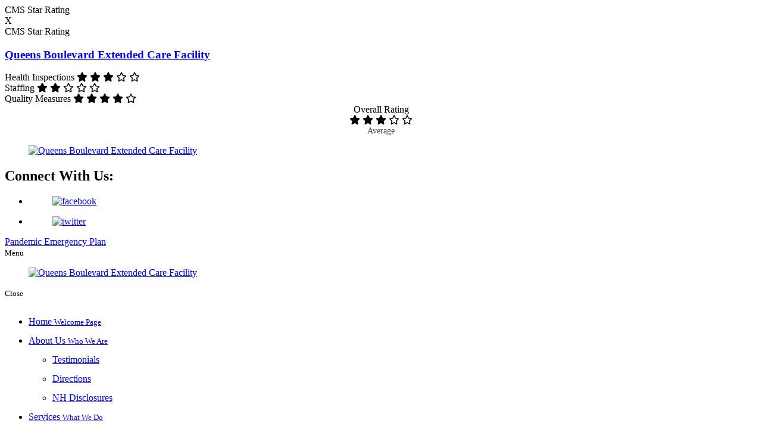

--- FILE ---
content_type: text/html; charset=UTF-8
request_url: http://www.qbecf.com/
body_size: 14624
content:
<!DOCTYPE html>

<!--[if lt IE 10]> <html class="no-js lt-ie11 lt-ie10 lt-ie9 lt-ie8 lt-ie7"> <![endif]-->

<!--[if IE 10]> <html class="no-js lt-ie11 lt-ie10 lt-ie9 lt-ie8"> <![endif]-->

<!--[if IE 11]> <html class="no-js lt-ie11"> <![endif]-->

<!--[if gt IE 11]><!-->

<html class="no-js" lang="en-US">

<!--<![endif]-->



<head>

	<meta charset="utf-8">

	<meta name="viewport" content="width=device-width, initial-scale=1">

	<!--[if IE]><meta http-equiv="X-UA-Compatible" content="IE=edge,chrome=1"><![endif]-->



	



	<!-- < ?php bloginfo('template_url');?>/ -->

	<link rel="stylesheet" href="http://www.qbecf.com/wp-content/themes/queensb/style.min.css">

	<link rel="stylesheet" href="http://www.qbecf.com/wp-content/themes/queensb/css/hamburgers.min.css">

	<link rel="stylesheet" href="http://www.qbecf.com/wp-content/themes/queensb/css/media.min.css">

	<link rel="stylesheet" href="http://www.qbecf.com/wp-content/themes/queensb/css/rslides.min.css">

	<link rel="stylesheet" href="http://www.qbecf.com/wp-content/themes/queensb/css/font-awesome.min.css">

	<link rel="stylesheet" href="http://www.qbecf.com/wp-content/themes/queensb/css/ani.min.css">

	<link rel="stylesheet" href="http://www.qbecf.com/wp-content/themes/queensb/css/skitter.styles.min.css">


	<link rel="stylesheet" href="https://cdnjs.cloudflare.com/ajax/libs/font-awesome/6.5.0/css/all.min.css">

	


	<!-- < ?php if (is_page('45')) { ?>

		<link href="https://stackpath.bootstrapcdn.com/bootstrap/4.5.0/css/bootstrap.min.css" rel="stylesheet" integrity="sha384-9aIt2nRpC12Uk9gS9baDl411NQApFmC26EwAOH8WgZl5MYYxFfc+NcPb1dKGj7Sk" crossorigin="anonymous">

	< ?php } ?> -->

			<div class="rating-button">
			CMS Star Rating
		</div>
		<div class="rating-widget-wrapper">
			
			<div class="rating-widget">
				<div class="close">X</div>
				<div class="title">CMS Star Rating</div>
				<a href="https://www.medicare.gov/care-compare/details/nursing-home/335791?city=New%20York&state=NY&zipcode=11377"
					target="_blank">
					<h3>Queens Boulevard Extended Care Facility</h3>
				</a>
				<div class="rating-row">
					<span>Health Inspections</span>
					<span class="stars">
						<i class="fas fa-star"></i>
						<i class="fas fa-star"></i>
						<i class="fas fa-star"></i>
						<i class="far fa-star"></i>
						<i class="far fa-star"></i>
					</span>
				</div>
				<div class="rating-row">
					<span>Staffing</span>
					<span class="stars">
						<i class="fas fa-star"></i>
						<i class="fas fa-star"></i>
						<i class="far fa-star"></i>
						<i class="far fa-star"></i>
						<i class="far fa-star"></i>
					</span>
				</div>
				<div class="rating-row">
					<span>Quality Measures</span>
					<span class="stars">
						<i class="fas fa-star"></i>
						<i class="fas fa-star"></i>
						<i class="fas fa-star"></i>
						<i class="fas fa-star"></i>
						<i class="far fa-star"></i>
					</span>
				</div>
				<div class="overall">
					<div style="text-align:center;">Overall Rating</div>
					<div style="text-align:center;" class="stars">
						<i class="fas fa-star"></i>
						<i class="fas fa-star"></i>
						<i class="fas fa-star"></i>
						<i class="far fa-star"></i>
						<i class="far fa-star"></i>
					</div>
					<div style="text-align:center; font-size: 0.9em; color: #444;">Average</div>
				</div>
			</div>
		</div>

		
	<script>(function(html){html.className = html.className.replace(/\bno-js\b/,'js')})(document.documentElement);</script>

	<!-- This site is optimized with the Yoast SEO plugin v14.9 - https://yoast.com/wordpress/plugins/seo/ -->
	<title>Queens Boulevard Extended Care Facility</title>
	<meta name="robots" content="index, follow, max-snippet:-1, max-image-preview:large, max-video-preview:-1" />
	<link rel="canonical" href="http://www.qbecf.com/" />
	<meta property="og:locale" content="en_US" />
	<meta property="og:type" content="website" />
	<meta property="og:title" content="Queens Boulevard Extended Care Facility" />
	<meta property="og:description" content="Our team of interdisciplinary professionals, including but not limited to physicians, nurses, occupational therapists, speech and language pathologists, social workers, dietitians, recreation therapists, psychotherapists, psychologists, respiratory therapists and others, offers comprehensive and compassionate care delivered in a unique therapeutic environment where individuals can maximize their independence as they journey toward recovery. Whether one needs short-term &hellip; Continue reading &rarr;" />
	<meta property="og:url" content="http://www.qbecf.com/" />
	<meta property="og:site_name" content="Queens Boulevard Extended Care Facility" />
	<meta property="article:modified_time" content="2025-06-30T09:11:10+00:00" />
	<meta name="twitter:card" content="summary_large_image" />
	<script type="application/ld+json" class="yoast-schema-graph">{"@context":"https://schema.org","@graph":[{"@type":"WebSite","@id":"http://www.qbecf.com/#website","url":"http://www.qbecf.com/","name":"Queens Boulevard Extended Care Facility","description":"Just another WordPress site","potentialAction":[{"@type":"SearchAction","target":"http://www.qbecf.com/?s={search_term_string}","query-input":"required name=search_term_string"}],"inLanguage":"en-US"},{"@type":"WebPage","@id":"http://www.qbecf.com/#webpage","url":"http://www.qbecf.com/","name":"Queens Boulevard Extended Care Facility","isPartOf":{"@id":"http://www.qbecf.com/#website"},"datePublished":"2019-09-17T14:56:53+00:00","dateModified":"2025-06-30T09:11:10+00:00","inLanguage":"en-US","potentialAction":[{"@type":"ReadAction","target":["http://www.qbecf.com/"]}]}]}</script>
	<!-- / Yoast SEO plugin. -->


<link rel='dns-prefetch' href='//fonts.googleapis.com' />
<link rel='dns-prefetch' href='//s.w.org' />
<link rel="alternate" type="application/rss+xml" title="Queens Boulevard Extended Care Facility &raquo; Feed" href="http://www.qbecf.com/feed" />
<link rel="alternate" type="application/rss+xml" title="Queens Boulevard Extended Care Facility &raquo; Comments Feed" href="http://www.qbecf.com/comments/feed" />
<link rel='stylesheet' id='wp-block-library-css'  href='http://www.qbecf.com/wp-includes/css/dist/block-library/style.min.css?ver=5.4.1' type='text/css' media='all' />
<link rel='stylesheet' id='twentysixteen-fonts-css'  href='https://fonts.googleapis.com/css?family=Merriweather%3A400%2C700%2C900%2C400italic%2C700italic%2C900italic%7CMontserrat%3A400%2C700%7CInconsolata%3A400&#038;subset=latin%2Clatin-ext' type='text/css' media='all' />
<script type='text/javascript'>
/* <![CDATA[ */
var _ckyConfig = {"_ipData":[],"_assetsURL":"http:\/\/www.qbecf.com\/wp-content\/plugins\/cookie-law-info\/lite\/frontend\/images\/","_publicURL":"http:\/\/www.qbecf.com","_expiry":"365","_categories":[{"name":"Necessary","slug":"necessary","isNecessary":true,"ccpaDoNotSell":true,"cookies":[],"active":true,"defaultConsent":{"gdpr":true,"ccpa":true}},{"name":"Functional","slug":"functional","isNecessary":false,"ccpaDoNotSell":true,"cookies":[],"active":true,"defaultConsent":{"gdpr":false,"ccpa":false}},{"name":"Analytics","slug":"analytics","isNecessary":false,"ccpaDoNotSell":true,"cookies":[],"active":true,"defaultConsent":{"gdpr":false,"ccpa":false}},{"name":"Performance","slug":"performance","isNecessary":false,"ccpaDoNotSell":true,"cookies":[],"active":true,"defaultConsent":{"gdpr":false,"ccpa":false}},{"name":"Advertisement","slug":"advertisement","isNecessary":false,"ccpaDoNotSell":true,"cookies":[],"active":true,"defaultConsent":{"gdpr":false,"ccpa":false}}],"_activeLaw":"gdpr","_rootDomain":"","_block":"1","_showBanner":"1","_bannerConfig":{"settings":{"type":"box","preferenceCenterType":"popup","position":"bottom-left","applicableLaw":"gdpr"},"behaviours":{"reloadBannerOnAccept":false,"loadAnalyticsByDefault":false,"animations":{"onLoad":"animate","onHide":"sticky"}},"config":{"revisitConsent":{"status":true,"tag":"revisit-consent","position":"bottom-left","meta":{"url":"#"},"styles":{"background-color":"#0056A7"},"elements":{"title":{"type":"text","tag":"revisit-consent-title","status":true,"styles":{"color":"#0056a7"}}}},"preferenceCenter":{"toggle":{"status":true,"tag":"detail-category-toggle","type":"toggle","states":{"active":{"styles":{"background-color":"#1863DC"}},"inactive":{"styles":{"background-color":"#D0D5D2"}}}}},"categoryPreview":{"status":false,"toggle":{"status":true,"tag":"detail-category-preview-toggle","type":"toggle","states":{"active":{"styles":{"background-color":"#1863DC"}},"inactive":{"styles":{"background-color":"#D0D5D2"}}}}},"videoPlaceholder":{"status":true,"styles":{"background-color":"#000000","border-color":"#000000","color":"#ffffff"}},"readMore":{"status":false,"tag":"readmore-button","type":"link","meta":{"noFollow":true,"newTab":true},"styles":{"color":"#1863DC","background-color":"transparent","border-color":"transparent"}},"auditTable":{"status":true},"optOption":{"status":true,"toggle":{"status":true,"tag":"optout-option-toggle","type":"toggle","states":{"active":{"styles":{"background-color":"#1863dc"}},"inactive":{"styles":{"background-color":"#FFFFFF"}}}}}}},"_version":"3.2.10","_logConsent":"1","_tags":[{"tag":"accept-button","styles":{"color":"#FFFFFF","background-color":"#1863DC","border-color":"#1863DC"}},{"tag":"reject-button","styles":{"color":"#1863DC","background-color":"transparent","border-color":"#1863DC"}},{"tag":"settings-button","styles":{"color":"#1863DC","background-color":"transparent","border-color":"#1863DC"}},{"tag":"readmore-button","styles":{"color":"#1863DC","background-color":"transparent","border-color":"transparent"}},{"tag":"donotsell-button","styles":{"color":"#1863DC","background-color":"transparent","border-color":"transparent"}},{"tag":"accept-button","styles":{"color":"#FFFFFF","background-color":"#1863DC","border-color":"#1863DC"}},{"tag":"revisit-consent","styles":{"background-color":"#0056A7"}}],"_shortCodes":[{"key":"cky_readmore","content":"<a href=\"#\" class=\"cky-policy\" aria-label=\"Cookie Policy\" target=\"_blank\" rel=\"noopener\" data-cky-tag=\"readmore-button\">Cookie Policy<\/a>","tag":"readmore-button","status":false,"attributes":{"rel":"nofollow","target":"_blank"}},{"key":"cky_show_desc","content":"<button class=\"cky-show-desc-btn\" data-cky-tag=\"show-desc-button\" aria-label=\"Show more\">Show more<\/button>","tag":"show-desc-button","status":true,"attributes":[]},{"key":"cky_hide_desc","content":"<button class=\"cky-show-desc-btn\" data-cky-tag=\"hide-desc-button\" aria-label=\"Show less\">Show less<\/button>","tag":"hide-desc-button","status":true,"attributes":[]},{"key":"cky_category_toggle_label","content":"[cky_{{status}}_category_label] [cky_preference_{{category_slug}}_title]","tag":"","status":true,"attributes":[]},{"key":"cky_enable_category_label","content":"Enable","tag":"","status":true,"attributes":[]},{"key":"cky_disable_category_label","content":"Disable","tag":"","status":true,"attributes":[]},{"key":"cky_video_placeholder","content":"<div class=\"video-placeholder-normal\" data-cky-tag=\"video-placeholder\" id=\"[UNIQUEID]\"><p class=\"video-placeholder-text-normal\" data-cky-tag=\"placeholder-title\">Please accept cookies to access this content<\/p><\/div>","tag":"","status":true,"attributes":[]},{"key":"cky_enable_optout_label","content":"Enable","tag":"","status":true,"attributes":[]},{"key":"cky_disable_optout_label","content":"Disable","tag":"","status":true,"attributes":[]},{"key":"cky_optout_toggle_label","content":"[cky_{{status}}_optout_label] [cky_optout_option_title]","tag":"","status":true,"attributes":[]},{"key":"cky_optout_option_title","content":"Do Not Sell or Share My Personal Information","tag":"","status":true,"attributes":[]},{"key":"cky_optout_close_label","content":"Close","tag":"","status":true,"attributes":[]}],"_rtl":"","_language":"en","_providersToBlock":[]};
var _ckyStyles = {"css":".cky-overlay{background: #000000; opacity: 0.4; position: fixed; top: 0; left: 0; width: 100%; height: 100%; z-index: 99999999;}.cky-hide{display: none;}.cky-btn-revisit-wrapper{display: flex; align-items: center; justify-content: center; background: #0056a7; width: 45px; height: 45px; border-radius: 50%; position: fixed; z-index: 999999; cursor: pointer;}.cky-revisit-bottom-left{bottom: 15px; left: 15px;}.cky-revisit-bottom-right{bottom: 15px; right: 15px;}.cky-btn-revisit-wrapper .cky-btn-revisit{display: flex; align-items: center; justify-content: center; background: none; border: none; cursor: pointer; position: relative; margin: 0; padding: 0;}.cky-btn-revisit-wrapper .cky-btn-revisit img{max-width: fit-content; margin: 0; height: 30px; width: 30px;}.cky-revisit-bottom-left:hover::before{content: attr(data-tooltip); position: absolute; background: #4e4b66; color: #ffffff; left: calc(100% + 7px); font-size: 12px; line-height: 16px; width: max-content; padding: 4px 8px; border-radius: 4px;}.cky-revisit-bottom-left:hover::after{position: absolute; content: \"\"; border: 5px solid transparent; left: calc(100% + 2px); border-left-width: 0; border-right-color: #4e4b66;}.cky-revisit-bottom-right:hover::before{content: attr(data-tooltip); position: absolute; background: #4e4b66; color: #ffffff; right: calc(100% + 7px); font-size: 12px; line-height: 16px; width: max-content; padding: 4px 8px; border-radius: 4px;}.cky-revisit-bottom-right:hover::after{position: absolute; content: \"\"; border: 5px solid transparent; right: calc(100% + 2px); border-right-width: 0; border-left-color: #4e4b66;}.cky-revisit-hide{display: none;}.cky-consent-container{position: fixed; width: 440px; box-sizing: border-box; z-index: 9999999; border-radius: 6px;}.cky-consent-container .cky-consent-bar{background: #ffffff; border: 1px solid; padding: 20px 26px; box-shadow: 0 -1px 10px 0 #acabab4d; border-radius: 6px;}.cky-box-bottom-left{bottom: 40px; left: 40px;}.cky-box-bottom-right{bottom: 40px; right: 40px;}.cky-box-top-left{top: 40px; left: 40px;}.cky-box-top-right{top: 40px; right: 40px;}.cky-custom-brand-logo-wrapper .cky-custom-brand-logo{width: 100px; height: auto; margin: 0 0 12px 0;}.cky-notice .cky-title{color: #212121; font-weight: 700; font-size: 18px; line-height: 24px; margin: 0 0 12px 0;}.cky-notice-des *,.cky-preference-content-wrapper *,.cky-accordion-header-des *,.cky-gpc-wrapper .cky-gpc-desc *{font-size: 14px;}.cky-notice-des{color: #212121; font-size: 14px; line-height: 24px; font-weight: 400;}.cky-notice-des img{height: 25px; width: 25px;}.cky-consent-bar .cky-notice-des p,.cky-gpc-wrapper .cky-gpc-desc p,.cky-preference-body-wrapper .cky-preference-content-wrapper p,.cky-accordion-header-wrapper .cky-accordion-header-des p,.cky-cookie-des-table li div:last-child p{color: inherit; margin-top: 0; overflow-wrap: break-word;}.cky-notice-des P:last-child,.cky-preference-content-wrapper p:last-child,.cky-cookie-des-table li div:last-child p:last-child,.cky-gpc-wrapper .cky-gpc-desc p:last-child{margin-bottom: 0;}.cky-notice-des a.cky-policy,.cky-notice-des button.cky-policy{font-size: 14px; color: #1863dc; white-space: nowrap; cursor: pointer; background: transparent; border: 1px solid; text-decoration: underline;}.cky-notice-des button.cky-policy{padding: 0;}.cky-notice-des a.cky-policy:focus-visible,.cky-notice-des button.cky-policy:focus-visible,.cky-preference-content-wrapper .cky-show-desc-btn:focus-visible,.cky-accordion-header .cky-accordion-btn:focus-visible,.cky-preference-header .cky-btn-close:focus-visible,.cky-switch input[type=\"checkbox\"]:focus-visible,.cky-footer-wrapper a:focus-visible,.cky-btn:focus-visible{outline: 2px solid #1863dc; outline-offset: 2px;}.cky-btn:focus:not(:focus-visible),.cky-accordion-header .cky-accordion-btn:focus:not(:focus-visible),.cky-preference-content-wrapper .cky-show-desc-btn:focus:not(:focus-visible),.cky-btn-revisit-wrapper .cky-btn-revisit:focus:not(:focus-visible),.cky-preference-header .cky-btn-close:focus:not(:focus-visible),.cky-consent-bar .cky-banner-btn-close:focus:not(:focus-visible){outline: 0;}button.cky-show-desc-btn:not(:hover):not(:active){color: #1863dc; background: transparent;}button.cky-accordion-btn:not(:hover):not(:active),button.cky-banner-btn-close:not(:hover):not(:active),button.cky-btn-revisit:not(:hover):not(:active),button.cky-btn-close:not(:hover):not(:active){background: transparent;}.cky-consent-bar button:hover,.cky-modal.cky-modal-open button:hover,.cky-consent-bar button:focus,.cky-modal.cky-modal-open button:focus{text-decoration: none;}.cky-notice-btn-wrapper{display: flex; justify-content: flex-start; align-items: center; flex-wrap: wrap; margin-top: 16px;}.cky-notice-btn-wrapper .cky-btn{text-shadow: none; box-shadow: none;}.cky-btn{flex: auto; max-width: 100%; font-size: 14px; font-family: inherit; line-height: 24px; padding: 8px; font-weight: 500; margin: 0 8px 0 0; border-radius: 2px; cursor: pointer; text-align: center; text-transform: none; min-height: 0;}.cky-btn:hover{opacity: 0.8;}.cky-btn-customize{color: #1863dc; background: transparent; border: 2px solid #1863dc;}.cky-btn-reject{color: #1863dc; background: transparent; border: 2px solid #1863dc;}.cky-btn-accept{background: #1863dc; color: #ffffff; border: 2px solid #1863dc;}.cky-btn:last-child{margin-right: 0;}@media (max-width: 576px){.cky-box-bottom-left{bottom: 0; left: 0;}.cky-box-bottom-right{bottom: 0; right: 0;}.cky-box-top-left{top: 0; left: 0;}.cky-box-top-right{top: 0; right: 0;}}@media (max-width: 440px){.cky-box-bottom-left, .cky-box-bottom-right, .cky-box-top-left, .cky-box-top-right{width: 100%; max-width: 100%;}.cky-consent-container .cky-consent-bar{padding: 20px 0;}.cky-custom-brand-logo-wrapper, .cky-notice .cky-title, .cky-notice-des, .cky-notice-btn-wrapper{padding: 0 24px;}.cky-notice-des{max-height: 40vh; overflow-y: scroll;}.cky-notice-btn-wrapper{flex-direction: column; margin-top: 0;}.cky-btn{width: 100%; margin: 10px 0 0 0;}.cky-notice-btn-wrapper .cky-btn-customize{order: 2;}.cky-notice-btn-wrapper .cky-btn-reject{order: 3;}.cky-notice-btn-wrapper .cky-btn-accept{order: 1; margin-top: 16px;}}@media (max-width: 352px){.cky-notice .cky-title{font-size: 16px;}.cky-notice-des *{font-size: 12px;}.cky-notice-des, .cky-btn{font-size: 12px;}}.cky-modal.cky-modal-open{display: flex; visibility: visible; -webkit-transform: translate(-50%, -50%); -moz-transform: translate(-50%, -50%); -ms-transform: translate(-50%, -50%); -o-transform: translate(-50%, -50%); transform: translate(-50%, -50%); top: 50%; left: 50%; transition: all 1s ease;}.cky-modal{box-shadow: 0 32px 68px rgba(0, 0, 0, 0.3); margin: 0 auto; position: fixed; max-width: 100%; background: #ffffff; top: 50%; box-sizing: border-box; border-radius: 6px; z-index: 999999999; color: #212121; -webkit-transform: translate(-50%, 100%); -moz-transform: translate(-50%, 100%); -ms-transform: translate(-50%, 100%); -o-transform: translate(-50%, 100%); transform: translate(-50%, 100%); visibility: hidden; transition: all 0s ease;}.cky-preference-center{max-height: 79vh; overflow: hidden; width: 845px; overflow: hidden; flex: 1 1 0; display: flex; flex-direction: column; border-radius: 6px;}.cky-preference-header{display: flex; align-items: center; justify-content: space-between; padding: 22px 24px; border-bottom: 1px solid;}.cky-preference-header .cky-preference-title{font-size: 18px; font-weight: 700; line-height: 24px;}.cky-preference-header .cky-btn-close{margin: 0; cursor: pointer; vertical-align: middle; padding: 0; background: none; border: none; width: auto; height: auto; min-height: 0; line-height: 0; text-shadow: none; box-shadow: none;}.cky-preference-header .cky-btn-close img{margin: 0; height: 10px; width: 10px;}.cky-preference-body-wrapper{padding: 0 24px; flex: 1; overflow: auto; box-sizing: border-box;}.cky-preference-content-wrapper,.cky-gpc-wrapper .cky-gpc-desc{font-size: 14px; line-height: 24px; font-weight: 400; padding: 12px 0;}.cky-preference-content-wrapper{border-bottom: 1px solid;}.cky-preference-content-wrapper img{height: 25px; width: 25px;}.cky-preference-content-wrapper .cky-show-desc-btn{font-size: 14px; font-family: inherit; color: #1863dc; text-decoration: none; line-height: 24px; padding: 0; margin: 0; white-space: nowrap; cursor: pointer; background: transparent; border-color: transparent; text-transform: none; min-height: 0; text-shadow: none; box-shadow: none;}.cky-accordion-wrapper{margin-bottom: 10px;}.cky-accordion{border-bottom: 1px solid;}.cky-accordion:last-child{border-bottom: none;}.cky-accordion .cky-accordion-item{display: flex; margin-top: 10px;}.cky-accordion .cky-accordion-body{display: none;}.cky-accordion.cky-accordion-active .cky-accordion-body{display: block; padding: 0 22px; margin-bottom: 16px;}.cky-accordion-header-wrapper{cursor: pointer; width: 100%;}.cky-accordion-item .cky-accordion-header{display: flex; justify-content: space-between; align-items: center;}.cky-accordion-header .cky-accordion-btn{font-size: 16px; font-family: inherit; color: #212121; line-height: 24px; background: none; border: none; font-weight: 700; padding: 0; margin: 0; cursor: pointer; text-transform: none; min-height: 0; text-shadow: none; box-shadow: none;}.cky-accordion-header .cky-always-active{color: #008000; font-weight: 600; line-height: 24px; font-size: 14px;}.cky-accordion-header-des{font-size: 14px; line-height: 24px; margin: 10px 0 16px 0;}.cky-accordion-chevron{margin-right: 22px; position: relative; cursor: pointer;}.cky-accordion-chevron-hide{display: none;}.cky-accordion .cky-accordion-chevron i::before{content: \"\"; position: absolute; border-right: 1.4px solid; border-bottom: 1.4px solid; border-color: inherit; height: 6px; width: 6px; -webkit-transform: rotate(-45deg); -moz-transform: rotate(-45deg); -ms-transform: rotate(-45deg); -o-transform: rotate(-45deg); transform: rotate(-45deg); transition: all 0.2s ease-in-out; top: 8px;}.cky-accordion.cky-accordion-active .cky-accordion-chevron i::before{-webkit-transform: rotate(45deg); -moz-transform: rotate(45deg); -ms-transform: rotate(45deg); -o-transform: rotate(45deg); transform: rotate(45deg);}.cky-audit-table{background: #f4f4f4; border-radius: 6px;}.cky-audit-table .cky-empty-cookies-text{color: inherit; font-size: 12px; line-height: 24px; margin: 0; padding: 10px;}.cky-audit-table .cky-cookie-des-table{font-size: 12px; line-height: 24px; font-weight: normal; padding: 15px 10px; border-bottom: 1px solid; border-bottom-color: inherit; margin: 0;}.cky-audit-table .cky-cookie-des-table:last-child{border-bottom: none;}.cky-audit-table .cky-cookie-des-table li{list-style-type: none; display: flex; padding: 3px 0;}.cky-audit-table .cky-cookie-des-table li:first-child{padding-top: 0;}.cky-cookie-des-table li div:first-child{width: 100px; font-weight: 600; word-break: break-word; word-wrap: break-word;}.cky-cookie-des-table li div:last-child{flex: 1; word-break: break-word; word-wrap: break-word; margin-left: 8px;}.cky-footer-shadow{display: block; width: 100%; height: 40px; background: linear-gradient(180deg, rgba(255, 255, 255, 0) 0%, #ffffff 100%); position: absolute; bottom: calc(100% - 1px);}.cky-footer-wrapper{position: relative;}.cky-prefrence-btn-wrapper{display: flex; flex-wrap: wrap; align-items: center; justify-content: center; padding: 22px 24px; border-top: 1px solid;}.cky-prefrence-btn-wrapper .cky-btn{flex: auto; max-width: 100%; text-shadow: none; box-shadow: none;}.cky-btn-preferences{color: #1863dc; background: transparent; border: 2px solid #1863dc;}.cky-preference-header,.cky-preference-body-wrapper,.cky-preference-content-wrapper,.cky-accordion-wrapper,.cky-accordion,.cky-accordion-wrapper,.cky-footer-wrapper,.cky-prefrence-btn-wrapper{border-color: inherit;}@media (max-width: 845px){.cky-modal{max-width: calc(100% - 16px);}}@media (max-width: 576px){.cky-modal{max-width: 100%;}.cky-preference-center{max-height: 100vh;}.cky-prefrence-btn-wrapper{flex-direction: column;}.cky-accordion.cky-accordion-active .cky-accordion-body{padding-right: 0;}.cky-prefrence-btn-wrapper .cky-btn{width: 100%; margin: 10px 0 0 0;}.cky-prefrence-btn-wrapper .cky-btn-reject{order: 3;}.cky-prefrence-btn-wrapper .cky-btn-accept{order: 1; margin-top: 0;}.cky-prefrence-btn-wrapper .cky-btn-preferences{order: 2;}}@media (max-width: 425px){.cky-accordion-chevron{margin-right: 15px;}.cky-notice-btn-wrapper{margin-top: 0;}.cky-accordion.cky-accordion-active .cky-accordion-body{padding: 0 15px;}}@media (max-width: 352px){.cky-preference-header .cky-preference-title{font-size: 16px;}.cky-preference-header{padding: 16px 24px;}.cky-preference-content-wrapper *, .cky-accordion-header-des *{font-size: 12px;}.cky-preference-content-wrapper, .cky-preference-content-wrapper .cky-show-more, .cky-accordion-header .cky-always-active, .cky-accordion-header-des, .cky-preference-content-wrapper .cky-show-desc-btn, .cky-notice-des a.cky-policy{font-size: 12px;}.cky-accordion-header .cky-accordion-btn{font-size: 14px;}}.cky-switch{display: flex;}.cky-switch input[type=\"checkbox\"]{position: relative; width: 44px; height: 24px; margin: 0; background: #d0d5d2; -webkit-appearance: none; border-radius: 50px; cursor: pointer; outline: 0; border: none; top: 0;}.cky-switch input[type=\"checkbox\"]:checked{background: #1863dc;}.cky-switch input[type=\"checkbox\"]:before{position: absolute; content: \"\"; height: 20px; width: 20px; left: 2px; bottom: 2px; border-radius: 50%; background-color: white; -webkit-transition: 0.4s; transition: 0.4s; margin: 0;}.cky-switch input[type=\"checkbox\"]:after{display: none;}.cky-switch input[type=\"checkbox\"]:checked:before{-webkit-transform: translateX(20px); -ms-transform: translateX(20px); transform: translateX(20px);}@media (max-width: 425px){.cky-switch input[type=\"checkbox\"]{width: 38px; height: 21px;}.cky-switch input[type=\"checkbox\"]:before{height: 17px; width: 17px;}.cky-switch input[type=\"checkbox\"]:checked:before{-webkit-transform: translateX(17px); -ms-transform: translateX(17px); transform: translateX(17px);}}.cky-consent-bar .cky-banner-btn-close{position: absolute; right: 9px; top: 5px; background: none; border: none; cursor: pointer; padding: 0; margin: 0; min-height: 0; line-height: 0; height: auto; width: auto; text-shadow: none; box-shadow: none;}.cky-consent-bar .cky-banner-btn-close img{height: 9px; width: 9px; margin: 0;}.cky-notice-group{font-size: 14px; line-height: 24px; font-weight: 400; color: #212121;}.cky-notice-btn-wrapper .cky-btn-do-not-sell{font-size: 14px; line-height: 24px; padding: 6px 0; margin: 0; font-weight: 500; background: none; border-radius: 2px; border: none; cursor: pointer; text-align: left; color: #1863dc; background: transparent; border-color: transparent; box-shadow: none; text-shadow: none;}.cky-consent-bar .cky-banner-btn-close:focus-visible,.cky-notice-btn-wrapper .cky-btn-do-not-sell:focus-visible,.cky-opt-out-btn-wrapper .cky-btn:focus-visible,.cky-opt-out-checkbox-wrapper input[type=\"checkbox\"].cky-opt-out-checkbox:focus-visible{outline: 2px solid #1863dc; outline-offset: 2px;}@media (max-width: 440px){.cky-consent-container{width: 100%;}}@media (max-width: 352px){.cky-notice-des a.cky-policy, .cky-notice-btn-wrapper .cky-btn-do-not-sell{font-size: 12px;}}.cky-opt-out-wrapper{padding: 12px 0;}.cky-opt-out-wrapper .cky-opt-out-checkbox-wrapper{display: flex; align-items: center;}.cky-opt-out-checkbox-wrapper .cky-opt-out-checkbox-label{font-size: 16px; font-weight: 700; line-height: 24px; margin: 0 0 0 12px; cursor: pointer;}.cky-opt-out-checkbox-wrapper input[type=\"checkbox\"].cky-opt-out-checkbox{background-color: #ffffff; border: 1px solid black; width: 20px; height: 18.5px; margin: 0; -webkit-appearance: none; position: relative; display: flex; align-items: center; justify-content: center; border-radius: 2px; cursor: pointer;}.cky-opt-out-checkbox-wrapper input[type=\"checkbox\"].cky-opt-out-checkbox:checked{background-color: #1863dc; border: none;}.cky-opt-out-checkbox-wrapper input[type=\"checkbox\"].cky-opt-out-checkbox:checked::after{left: 6px; bottom: 4px; width: 7px; height: 13px; border: solid #ffffff; border-width: 0 3px 3px 0; border-radius: 2px; -webkit-transform: rotate(45deg); -ms-transform: rotate(45deg); transform: rotate(45deg); content: \"\"; position: absolute; box-sizing: border-box;}.cky-opt-out-checkbox-wrapper.cky-disabled .cky-opt-out-checkbox-label,.cky-opt-out-checkbox-wrapper.cky-disabled input[type=\"checkbox\"].cky-opt-out-checkbox{cursor: no-drop;}.cky-gpc-wrapper{margin: 0 0 0 32px;}.cky-footer-wrapper .cky-opt-out-btn-wrapper{display: flex; flex-wrap: wrap; align-items: center; justify-content: center; padding: 22px 24px;}.cky-opt-out-btn-wrapper .cky-btn{flex: auto; max-width: 100%; text-shadow: none; box-shadow: none;}.cky-opt-out-btn-wrapper .cky-btn-cancel{border: 1px solid #dedfe0; background: transparent; color: #858585;}.cky-opt-out-btn-wrapper .cky-btn-confirm{background: #1863dc; color: #ffffff; border: 1px solid #1863dc;}@media (max-width: 352px){.cky-opt-out-checkbox-wrapper .cky-opt-out-checkbox-label{font-size: 14px;}.cky-gpc-wrapper .cky-gpc-desc, .cky-gpc-wrapper .cky-gpc-desc *{font-size: 12px;}.cky-opt-out-checkbox-wrapper input[type=\"checkbox\"].cky-opt-out-checkbox{width: 16px; height: 16px;}.cky-opt-out-checkbox-wrapper input[type=\"checkbox\"].cky-opt-out-checkbox:checked::after{left: 5px; bottom: 4px; width: 3px; height: 9px;}.cky-gpc-wrapper{margin: 0 0 0 28px;}}.video-placeholder-youtube{background-size: 100% 100%; background-position: center; background-repeat: no-repeat; background-color: #b2b0b059; position: relative; display: flex; align-items: center; justify-content: center; max-width: 100%;}.video-placeholder-text-youtube{text-align: center; align-items: center; padding: 10px 16px; background-color: #000000cc; color: #ffffff; border: 1px solid; border-radius: 2px; cursor: pointer;}.video-placeholder-normal{background-image: url(\"\/wp-content\/plugins\/cookie-law-info\/lite\/frontend\/images\/placeholder.svg\"); background-size: 80px; background-position: center; background-repeat: no-repeat; background-color: #b2b0b059; position: relative; display: flex; align-items: flex-end; justify-content: center; max-width: 100%;}.video-placeholder-text-normal{align-items: center; padding: 10px 16px; text-align: center; border: 1px solid; border-radius: 2px; cursor: pointer;}.cky-rtl{direction: rtl; text-align: right;}.cky-rtl .cky-banner-btn-close{left: 9px; right: auto;}.cky-rtl .cky-notice-btn-wrapper .cky-btn:last-child{margin-right: 8px;}.cky-rtl .cky-notice-btn-wrapper .cky-btn:first-child{margin-right: 0;}.cky-rtl .cky-notice-btn-wrapper{margin-left: 0; margin-right: 15px;}.cky-rtl .cky-prefrence-btn-wrapper .cky-btn{margin-right: 8px;}.cky-rtl .cky-prefrence-btn-wrapper .cky-btn:first-child{margin-right: 0;}.cky-rtl .cky-accordion .cky-accordion-chevron i::before{border: none; border-left: 1.4px solid; border-top: 1.4px solid; left: 12px;}.cky-rtl .cky-accordion.cky-accordion-active .cky-accordion-chevron i::before{-webkit-transform: rotate(-135deg); -moz-transform: rotate(-135deg); -ms-transform: rotate(-135deg); -o-transform: rotate(-135deg); transform: rotate(-135deg);}@media (max-width: 768px){.cky-rtl .cky-notice-btn-wrapper{margin-right: 0;}}@media (max-width: 576px){.cky-rtl .cky-notice-btn-wrapper .cky-btn:last-child{margin-right: 0;}.cky-rtl .cky-prefrence-btn-wrapper .cky-btn{margin-right: 0;}.cky-rtl .cky-accordion.cky-accordion-active .cky-accordion-body{padding: 0 22px 0 0;}}@media (max-width: 425px){.cky-rtl .cky-accordion.cky-accordion-active .cky-accordion-body{padding: 0 15px 0 0;}}.cky-rtl .cky-opt-out-btn-wrapper .cky-btn{margin-right: 12px;}.cky-rtl .cky-opt-out-btn-wrapper .cky-btn:first-child{margin-right: 0;}.cky-rtl .cky-opt-out-checkbox-wrapper .cky-opt-out-checkbox-label{margin: 0 12px 0 0;}"};
/* ]]> */
</script>
<script type='text/javascript' src='http://www.qbecf.com/wp-content/plugins/cookie-law-info/lite/frontend/js/script.min.js?ver=3.2.10'></script>
<!--[if lt IE 9]>
<script type='text/javascript' src='http://www.qbecf.com/wp-content/themes/queensb/js/html5.js?ver=3.7.3'></script>
<![endif]-->
<link rel='https://api.w.org/' href='http://www.qbecf.com/wp-json/' />
<link rel="EditURI" type="application/rsd+xml" title="RSD" href="http://www.qbecf.com/xmlrpc.php?rsd" />
<link rel="wlwmanifest" type="application/wlwmanifest+xml" href="http://www.qbecf.com/wp-includes/wlwmanifest.xml" /> 
<meta name="generator" content="WordPress 5.4.1" />
<link rel='shortlink' href='http://www.qbecf.com/' />
<link rel="alternate" type="application/json+oembed" href="http://www.qbecf.com/wp-json/oembed/1.0/embed?url=http%3A%2F%2Fwww.qbecf.com%2F" />
<link rel="alternate" type="text/xml+oembed" href="http://www.qbecf.com/wp-json/oembed/1.0/embed?url=http%3A%2F%2Fwww.qbecf.com%2F&#038;format=xml" />
<style id="cky-style-inline">[data-cky-tag]{visibility:hidden;}</style><!-- Analytics by WP-Statistics v12.6.5 - https://wp-statistics.com/ -->
<link rel="icon" href="http://www.qbecf.com/wp-content/uploads/2020/07/cropped-favicon-32x32.png" sizes="32x32" />
<link rel="icon" href="http://www.qbecf.com/wp-content/uploads/2020/07/cropped-favicon-192x192.png" sizes="192x192" />
<link rel="apple-touch-icon" href="http://www.qbecf.com/wp-content/uploads/2020/07/cropped-favicon-180x180.png" />
<meta name="msapplication-TileImage" content="http://www.qbecf.com/wp-content/uploads/2020/07/cropped-favicon-270x270.png" />



</head>



<body>

	<div class="protect-me">

		<div class="clearfix"><!-- Header -->

  <header>

    <div class="wrapper">

      <div class="header_con">

          <div class="main_logo wow wow slideInDown" data-wow-duration="3.4s">

            <a href="http://www.qbecf.com"><figure><img src="http://www.qbecf.com/wp-content/themes/queensb/images/main-logo.png" alt="Queens Boulevard Extended Care Facility"/></figure></a>

          </div>



          <div class="header_info">

            <!--?php dynamic_sidebar('header_info');?-->

            <!-- <div class="header_con_info">

               <h3>Call us today! <mark>703-272-7884</mark></h3>

            </div> -->



            <div class="social wow wow slideInDown" data-wow-duration="3.4s">

              <h2>Connect With Us:</h2>

              <ul>

                <li><a href="https://www.facebook.com" target="_blank"><figure><img src="http://www.qbecf.com/wp-content/themes/queensb/images/facebook.png" alt="facebook"/></figure></a></li>

                <li><a href="https://www.twitter.com" target="_blank"><figure><img src="http://www.qbecf.com/wp-content/themes/queensb/images/twitter.png" alt="twitter"/></figure></a></li>

              </ul>

              <div class="header_info2">

                <a href="http://www.qbecf.com/wp-content/themes/queensb/pdf/CEMP_1.pdf" target="_blank">Pandemic Emergency Plan</a>

              </div>

            </div>

            <div id="google_translate_element"></div>

          </div>



          <div class="clearfix"></div>

      </div>

    </div>

  </header>

<!-- End Header -->

<!-- Navigation -->
  <div id="nav_area">

    <div class="nav_toggle_button">
  <div class="logo_wrap"></div>
  <div class="toggle_holder">
    <div class="hamburger hamburger--spin-r">
      <div class="hamburger-box">
      <div class="hamburger-inner"></div>
      </div>
    </div>
    <small>Menu</small>
  </div>
  <div class="clearfix"></div>
  </div>

    <div class="toggle_right_nav">
      <nav class="page_nav">
    <div class="menu_slide_right">
      <a href="http://www.qbecf.com" class="logo_slide_right"><figure><img src="http://www.qbecf.com/wp-content/themes/queensb/images/main-logo.png" alt="Queens Boulevard Extended Care Facility"/></figure></a>
      <div class="toggle_holder">
        <div class="hamburger hamburger--spin-r">
          <div class="hamburger-box">
          <div class="hamburger-inner"></div>
          </div>
        </div>
        <small>Close</small>
      </div>
      <div class="clearfix"></div>
    </div>

        <div class="wrapper">
           <div class="nav-menu"><ul id="menu-main_navigation" class="menu"><li id="menu-item-25" class="menu-item menu-item-type-post_type menu-item-object-page menu-item-home current-menu-item page_item page-item-8 current_page_item menu-item-25"><a href="http://www.qbecf.com/" aria-current="page">Home <small>Welcome Page</small></a><span><i class="fa fa-2x">&nbsp;&nbsp;&nbsp;&nbsp;</i></span></li>
<li id="menu-item-24" class="menu-item menu-item-type-post_type menu-item-object-page menu-item-has-children menu-item-24"><a href="http://www.qbecf.com/nursing-home-about-us">About Us <small>Who We Are</small></a><span><i class="fa fa-2x">&nbsp;&nbsp;&nbsp;&nbsp;</i></span>
<ul class="sub-menu">
	<li id="menu-item-63" class="menu-item menu-item-type-post_type menu-item-object-page menu-item-63"><a href="http://www.qbecf.com/nursing-home-about-us/testimonials">Testimonials</a><span><i class="fa fa-2x">&nbsp;&nbsp;&nbsp;&nbsp;</i></span></li>
	<li id="menu-item-62" class="menu-item menu-item-type-post_type menu-item-object-page menu-item-62"><a href="http://www.qbecf.com/nursing-home-about-us/directions">Directions</a><span><i class="fa fa-2x">&nbsp;&nbsp;&nbsp;&nbsp;</i></span></li>
	<li id="menu-item-270" class="menu-item menu-item-type-custom menu-item-object-custom menu-item-270"><a target="_blank" rel="noopener noreferrer" href="http://www.qbecf.com/wp-content/themes/queensb/pdf/NH-Disclosures.pdf">NH Disclosures</a><span><i class="fa fa-2x">&nbsp;&nbsp;&nbsp;&nbsp;</i></span></li>
</ul>
</li>
<li id="menu-item-23" class="menu-item menu-item-type-post_type menu-item-object-page menu-item-23"><a href="http://www.qbecf.com/nursing-home-services">Services <small>What We Do</small></a><span><i class="fa fa-2x">&nbsp;&nbsp;&nbsp;&nbsp;</i></span></li>
<li id="menu-item-22" class="menu-item menu-item-type-post_type menu-item-object-page menu-item-22"><a href="http://www.qbecf.com/nursing-home-careers">Careers <small>Employment</small></a><span><i class="fa fa-2x">&nbsp;&nbsp;&nbsp;&nbsp;</i></span></li>
<li id="menu-item-21" class="menu-item menu-item-type-post_type menu-item-object-page menu-item-21"><a href="http://www.qbecf.com/nursing-home-resources">Resources <small>Useful Links</small></a><span><i class="fa fa-2x">&nbsp;&nbsp;&nbsp;&nbsp;</i></span></li>
<li id="menu-item-20" class="menu-item menu-item-type-post_type menu-item-object-page menu-item-20"><a href="http://www.qbecf.com/nursing-home-contact-us">Contact Us <small>Get In Touch</small></a><span><i class="fa fa-2x">&nbsp;&nbsp;&nbsp;&nbsp;</i></span></li>
</ul></div>          <!-- <ul>
            <li><a href="">Home <small>Welcome Page</small></a></li>
            <li><a href="">About Us <small>Who We Are</small></a></li>
            <li><a href="">Services <small>What We Do</small></a></li>
            <li><a href="">Careers <small>Employment</small></a></li>
            <li><a href="">Resources <small>Useful Links</small></a></li>
            <li><a href="">Contact Us <small>Get In Touch</small></a></li>
          </ul> -->
        </div>
      </nav>
      <div class="toggle_nav_close"></div>
    </div>
  </div>
  <!-- End Navigation -->
<!-- Banner -->

  <div id="banner">

    <div class="wrapper">

      <div class="banner_con">





       
      <div class="slider">



        <div class="box_skitter box_skitter_large">

          <ul>

            <li><figure><img src="http://www.qbecf.com/wp-content/themes/queensb/images/slider/1.jpg" class="blind" alt="caregiver talking to two senior women"/></figure></li>

            <li><figure><img src="http://www.qbecf.com/wp-content/themes/queensb/images/slider/2.jpg" class="blind" alt="group of seniors smiling"/></figure></li>

            <li><figure><img src="http://www.qbecf.com/wp-content/themes/queensb/images/slider/3.jpg" class="blind" alt="caregiver and senior woman smiling"/></figure></li>

            <!-- <li><figure><img src="http://www.qbecf.com/wp-content/themes/queensb/images/slider/4.jpg" class="blind" alt="group of seniors walking in the park"/></figure></li> -->

            <li><figure><img src="http://www.qbecf.com/wp-content/themes/queensb/images/slider/5.jpg" class="blind" alt="Group Of Senior Retirement Exercising Togetherness Concept. "/></figure></li>

          </ul>

        </div>



        <ul class="rslides">

          <li><figure><img src="http://www.qbecf.com/wp-content/themes/queensb/images/slider/1.jpg" alt="caregiver talking to two senior women"/></figure></li>

          <li><figure><img src="http://www.qbecf.com/wp-content/themes/queensb/images/slider/2.jpg" alt="group of seniors smiling"/></figure></li>

          <li><figure><img src="http://www.qbecf.com/wp-content/themes/queensb/images/slider/3.jpg" alt="caregiver and senior woman smiling"/></figure></li>

          <!-- <li><figure><img src="http://www.qbecf.com/wp-content/themes/queensb/images/slider/4.jpg" alt="group of seniors walking in the park"/></figure></li> -->

          <li><figure><img src="http://www.qbecf.com/wp-content/themes/queensb/images/slider/5.jpg" class="blind" alt="Group Of Senior Retirement Exercising Togetherness Concept. "/></figure></li>

        </ul>

      </div>



      <figure><img src="http://www.qbecf.com/wp-content/themes/queensb/images/slider/1.jpg" alt="caregiver talking to two senior women" class="mobi_ban"></figure>



      <div class="bnr_info wow slideInDown" data-wow-duration="3.4s">

        <div class="widget-container classic-textwidget custom-classic-textwidget">			<div class="classic-text-widget"><h2>A <q>Home</q> for Your <small>Unique Needs</small></h2>
<p>Let our family take care of your family.</p>
<a class="wow slideInUp" data-wow-duration="3.5s" data-wow-delay="500ms" href="nursing-home-contact-us">Contact Us Today!</a> </div>
		</div>
      </div>



     
      </div>

    </div>

  </div>

<!-- End Banner -->

<div id="main_area">
	<div class="wrapper">
					<figure class="main_bg">
				<img src="http://www.qbecf.com/wp-content/themes/queensb/images/main-bg.jpg" alt="senior couple smiling">
			</figure>
		    <div class="main_con">

		<main>
      			<div id="post-8" class="post-8 page type-page status-publish hentry">
					<h1 class="h1_title">Welcome to <span>Queens Boulevard </span><small>Extended Care Facility</small></h1>
			<!--  -->
				<div class="entry-content">

						<!--?php the_post_thumbnail('full', array('class' => 'thumb_right_dd'));?-->

			<p>Our team of interdisciplinary professionals, including but not limited to physicians, nurses, occupational therapists, speech and language pathologists, social workers, dietitians, recreation therapists, psychotherapists, psychologists, respiratory therapists and others, offers comprehensive and compassionate care delivered in a unique therapeutic environment where individuals can maximize their independence as they journey toward recovery. Whether one needs short-term post-acute care, long-term care, or restorative therapy, we can help. As we encourage healing, residents are able to make the most out of everyday living through our quality nursing care and 7 day-a-week state-of-the-art rehabilitative services.</p>
<p>Our team of Registered Nurses, Licensed Practical Nurses, and Certified Nursing Assistants is dedicated to providing 24-hour professional skilled nursing care. Each member of the Nursing Staff is respectful and compassionate, and all of them are considerate toward the specific needs of each resident. Individualized Care Plans are developed for each resident with set goals that promote optimal levels of functioning. The nursing staff works together with other members of the interdisciplinary team to provide a home-like atmosphere for individuals under our care, thus, enhancing every resident’s quality of life and overall well-being.</p>

		 
						<!--  -->
					</div><!-- .entry-content -->
	</div><!-- #post-## -->
		</main>

		<div class="clearfix"></div>
    </div>
	</div>
</div>
<!-- Bottom -->

<div id="bottom1">

  <div class="wrapper">

    <div class="btm1_con">



      <div class="widget-container classic-textwidget custom-classic-textwidget">			<div class="classic-text-widget">          <h2>Choose the Service That Fits You</h2></div>
		</div>


      <div class="btm1_holder">



        <div class="btm1_box2 wow slideInUp" data-wow-duration="3s">

          <figure>

            <img src="http://www.qbecf.com/wp-content/themes/queensb/images/btm1-img1.jpg" alt="elderly man and caregiver smiling">

          </figure>

          <div class="btm1_inner">



            <div class="widget-container classic-textwidget custom-classic-textwidget">			<div class="classic-text-widget"><h3>Comprehensive Sub-Acute or<span>Short-Term Rehab</span></h3>
<p>Our reputable and efficient rehab program provides a vital bridge from hospital to home.</p>
<a href="comprehensive-sub-acute-or-short-term-rehab">Click <span>Here</span></a></div>
		</div>
          </div>

        </div>



        <div class="btm1_box3 wow slideInUp" data-wow-duration="4s">

          <figure>

            <img src="http://www.qbecf.com/wp-content/themes/queensb/images/btm1-img2.jpg" alt="caregiver and elderly woman smiling">

          </figure>

          <div class="btm1_inner">



            <div class="widget-container classic-textwidget custom-classic-textwidget">			<div class="classic-text-widget"><h3>Long-Term <span>Skilled Nursing Care</span></h3>
<p>Our cutting edge and innovative programs and enriching activities will assure your well-being.</p>
<a href="long-term-skilled-nursing-care">Click <span>Here</span></a></div>
		</div>
          </div>

        </div>



        <div class="btm1_box4 wow slideInUp" data-wow-duration="5s">

          <figure>

            <img src="http://www.qbecf.com/wp-content/themes/queensb/images/btm1-img3.jpg" alt="caregiver assisting elderly woman">

          </figure>

          <div class="btm1_inner">



            <div class="widget-container classic-textwidget custom-classic-textwidget">			<div class="classic-text-widget"><h3>Adult Day<span>Health Care</span></h3>
<p>Our nurturing Adult Day Health Care program provides a forum for medical monitoring, socialization and enhanced living for 5 hours a day.</p>
<a href="adult-day-health-care">Click <span>Here</span></a></div>
		</div>
          </div>

        </div>



        <div class="btm1_box1 wow slideInUp" data-wow-duration="1.9s">

          <figure>

            <img src="http://www.qbecf.com/wp-content/themes/queensb/images/btm1-img4.jpg" alt="nurse assisting the patient">

          </figure>

          <div class="btm1_inner">



            <div class="widget-container classic-textwidget custom-classic-textwidget">			<div class="classic-text-widget"><h3>Dialysis<span>Services</span></h3>
<p>Our ACHC accredited, state of the art Dialysis Center provides cutting-edge dialysis treatment in a well illuminated and convenient setting.</p>
<a href="dialysis-services">Click <span>Here</span></a></div>
		</div>
          </div>

        </div>

      </div>



    </div>

  </div>

</div>



<div id="bottom2">
  <div class="wrapper">
    <figure class="btm2_bg">
      <img src="http://www.qbecf.com/wp-content/themes/queensb/images/btm2-bg.jpg" alt="caregiver and senior man smiling">
    </figure>
    <div class="btm2_con">
      <div class="btm2_holder">
        <!-- <div class="btm2_box1 wow fadeInUp" data-wow-duration="5s" data-wow-delay="2500ms">
            <!-?php dynamic_sidebar('btm2_box1');?>
          </div> -->
        <div class="btm2_box2 wow slideInLeft" data-wow-duration="3.5s">
          <div class="widget-container classic-textwidget custom-classic-textwidget">			<div class="classic-text-widget">            <h2>Set an Appointment</h2>
            <p>Let us discuss your needs and condition in person.</p>
            <a class="wow tada" data-wow-duration="5s"  data-wow-delay="7s" href="nursing-home-set-an-appointment">Click <span>Here</span></a></div>
		</div>        </div>
        <div class="btm2_box3 wow slideInLeft" data-wow-duration="3.5s">
          <div class="widget-container classic-textwidget custom-classic-textwidget">			<div class="classic-text-widget">            <h2>Send Your Referrals</h2>
            <p>Allow us to help other people in need of assistance.</p>
            <a class="wow tada" data-wow-duration="5s"  data-wow-delay="7s" href="nursing-home-send-your-referrals">Click <span>Here</span></a></div>
		</div>        </div>
      </div>
    </div>
  </div>
</div>



<div id="bottom3">
  <div class="wrapper">
    <!-- <figure class="btm3_bg">
        <img src="< ?php bloginfo('template_url');?>/images/btm23-bg.jpg" alt="caregiver and senior man smiling">
      </figure> -->
    <div class="btm3_con">
      <div class="btm3_holder">
        <!-- <div class="btm2_box1 wow fadeInUp" data-wow-duration="5s" data-wow-delay="2500ms">
            <!-?php dynamic_sidebar('btm2_box1');?>
          </div> -->
        <!-- <div class="btm2_box2 wow slideInLeft" data-wow-duration="3.5s">
            < ?php dynamic_sidebar('btm2_box2');?>
          </div>
          <div class="btm2_box3 wow slideInLeft" data-wow-duration="3.5s">
            < ?php dynamic_sidebar('btm2_box3');?>
          </div> -->
        <h3>CMS Star Rating</h3>

        <h2> <small>Nursing home</small>Queens Boulevard Extended Care Facility</h2>

        <div class="rating_cont_main">
          <p>Overall rating:</p>
          <div class="stars">
            <i class="fas fa-star"></i>
            <i class="fas fa-star"></i>
            <i class="fas fa-star"></i>
            <i class="fas fa-star"></i>
            <i class="far fa-star"></i>
          </div>

        </div>
        <div class="rating_cont">
          <div class="rating_items">
            <h2>Health inspections</h2>
            <div class="stars">
              <i class="fas fa-star"></i>
              <i class="fas fa-star"></i>
              <i class="fas fa-star"></i>
              <i class="fas fa-star"></i>
              <i class="far fa-star"></i>
            </div>
            <p>Average</p>

            <a href="https://www.medicare.gov/care-compare/details/nursing-home/335791?city=New%20York&state=NY&zipcode=11377&measure=nursing-home-health-inspections" target="_blank">View Inspection Results</a>
          </div>
          <div class="rating_items">
            <h2>Staffing</h2>
            <div class="stars">
              <i class="fas fa-star"></i>
              <i class="fas fa-star"></i>
              <i class="far fa-star"></i>
              <i class="far fa-star"></i>
              <i class="far fa-star"></i>
            </div>
            <p>Below average</p>
            <a href="https://www.medicare.gov/care-compare/details/nursing-home/335791?city=New%20York&state=NY&zipcode=11377&measure=nursing-home-staffing" target="_blank">View Staffing Information</a>
          </div>
          <div class="rating_items">
            <h2>Quality measures</h2>
            <div class="stars">
              <i class="fas fa-star"></i>
              <i class="fas fa-star"></i>
              <i class="fas fa-star"></i>
              <i class="fas fa-star"></i>
              <i class="far fa-star"></i>
            </div>
            <p>Above average</p>
            <a href="https://www.medicare.gov/care-compare/details/nursing-home/335791?city=New%20York&state=NY&zipcode=11377&measure=nursing-home-quality-of-care" target="_blank">View Quality Measures</a>
          </div>
        </div>
      </div>
    </div>
  </div>
</div>
<!-- End Bottom --><footer>

  <div class="footer_top">

    <div class="wrapper">

      <figure class="ftr_bg">

        <img src="http://www.qbecf.com/wp-content/themes/queensb/images/ftr_bg.jpg" alt="living room">

      </figure>

      <div class="footer_top_con">

        <div class="contact_info">

          <div class="widget-container classic-textwidget custom-classic-textwidget">			<div class="classic-text-widget">          <h2>Queens Boulevard Extended Care Facility <span>Contact Information</span></h2>
          <ul>
            <li><h3>Our Location</h3><address>61-11 Queens Boulevard<q>,</q> <small>Woodside, New York 11377</small></address></li>
            <li><mark class="mark2">718-205-0287</mark>  Fax Number: <mark class="mark4">718-205-0297</mark>
            </li>
          </ul></div>
		</div>


        </div>



        <div class="gmaps">

          <iframe src="https://www.google.com/maps/embed?pb=!1m14!1m8!1m3!1d12091.241895303268!2d-73.9090107!3d40.7441957!3m2!1i1024!2i768!4f13.1!3m3!1m2!1s0x89c25ee2fad80159%3A0xb34b4c01f2a85043!2s61-11%20Queens%20Blvd%2C%20Flushing%2C%20NY%2011377%2C%20USA!5e0!3m2!1sen!2sph!4v1582684305765!5m2!1sen!2sph" allowfullscreen=""></iframe>

        </div>



      </div>

    </div>

  </div>



  <div class="footer_btm">

    <div class="wrapper">



      <div class="footer_btm_con">

        <div class="footer_nav">

          <div class="menu-footer_navigation-container"><ul id="menu-footer_navigation" class="menu"><li id="menu-item-31" class="menu-item menu-item-type-post_type menu-item-object-page menu-item-home current-menu-item page_item page-item-8 current_page_item menu-item-31"><a href="http://www.qbecf.com/" aria-current="page">Home <small>Welcome Page</small></a></li>
<li id="menu-item-30" class="menu-item menu-item-type-post_type menu-item-object-page menu-item-30"><a href="http://www.qbecf.com/nursing-home-about-us">About Us <small>Who We Are</small></a></li>
<li id="menu-item-29" class="menu-item menu-item-type-post_type menu-item-object-page menu-item-29"><a href="http://www.qbecf.com/nursing-home-services">Services <small>What We Do</small></a></li>
<li id="menu-item-28" class="menu-item menu-item-type-post_type menu-item-object-page menu-item-28"><a href="http://www.qbecf.com/nursing-home-careers">Careers <small>Employment</small></a></li>
<li id="menu-item-27" class="menu-item menu-item-type-post_type menu-item-object-page menu-item-27"><a href="http://www.qbecf.com/nursing-home-resources">Resources <small>Useful Links</small></a></li>
<li id="menu-item-26" class="menu-item menu-item-type-post_type menu-item-object-page menu-item-26"><a href="http://www.qbecf.com/nursing-home-contact-us">Contact Us <small>Get In Touch</small></a></li>
<li id="menu-item-310" class="menu-item menu-item-type-post_type menu-item-object-page menu-item-310"><a href="http://www.qbecf.com/privacy-notice">Privacy Notice</a></li>
</ul></div>

        </div>



        <div class="copyright">

          &copy; Copyright

          2019 - 2026
          <div class="blocker"> </div>

          <span class="ftr_link">Designed by</span> <a href="https://www.proweaver.com/" rel="nofollow" target="_blank">Proweaver</a>

          <div class="do_not_sell" style="margin: 10px 0 0 0;">
            <a href="/queens-boulevard-extended-care-facility-do-not-sell-or-share-my-personal-information">Do Not Sell/Share My Personal Information</a>
          </div>

        </div>

      </div>



    </div>



  </div>

</footer>



<span class="back_top"></span>



</div> <!-- End Clearfix -->

</div> <!-- End Protect Me -->



	<!--[if lt IE 11]>
		<div class="dang-ie">

			<div class="container">
				<div class="message">
					<div class="inner-message">
						<a class="ie-logo" href="http://windows.microsoft.com/en-us/internet-explorer/download-ie" target="_blank">
							<img src="http://www.qbecf.com/wp-content/themes/queensb/images/Internet_Explorer.png" alt="IE Logo"/>
						</a>

						<p>
						You are using an old version of IE. <br/>
						To fully enjoy the site, download the latest version of Internet Explorer.</p>

						<a class="download" href="http://windows.microsoft.com/en-us/internet-explorer/download-ie" target="_blank">Get Internet Explorer 11</a>
						</p>
					</div>
				</div>
			</div>

			<div class="terms">
				Image used is a brand logo owned by <a href="http://www.microsoft.com/en-ph/default.aspx" target="_blank">Microsoft</a>.
			</div>

		</div>

	<![endif]-->



<!--

Solved HTML5 & CSS IE Issues

-->

<script src="http://www.qbecf.com/wp-content/themes/queensb/js/modernizr-custom-v2.7.1.min.js"></script>

<script src="http://www.qbecf.com/wp-content/themes/queensb/js/jquery-2.1.1.min.js"></script>

<script type="text/javascript">

  function googleTranslateElementInit() {

    new google.translate.TranslateElement({

      pageLanguage: 'en'

    }, 'google_translate_element');

  }

</script>

<script type="text/javascript" src="//translate.google.com/translate_a/element.js?cb=googleTranslateElementInit"></script>





<!--

Solved Psuedo Elements IE Issues

-->





<script src="http://www.qbecf.com/wp-content/themes/queensb/js/calcheight.min.js"></script>

<script src="http://www.qbecf.com/wp-content/themes/queensb/js/jquery.skitter.min.js"></script>

<script src="http://www.qbecf.com/wp-content/themes/queensb/js/responsiveslides.min.js"></script>

<script src="http://www.qbecf.com/wp-content/themes/queensb/js/jquery.easing.1.3.js"></script>

<script src="http://www.qbecf.com/wp-content/themes/queensb/js/wow.min.js"></script>

<script src="http://www.qbecf.com/wp-content/themes/queensb/js/plugins.min.js"></script>



    <script>

      // Company name and phone number on content area

  $("main * :not('h1')").not('.woocommerce *').each(function() {

    var regex1 = /(?![^<]+>)((\+\d{1,2}[\s.-])?\(?\d{3}\)?[\s.-]?\d{3}[\s.-]?\d{6})/g;

    var regex2 = /(?![^<]+>)((\+\d{1,2}[\s.-])?\(?\d{3}\)?[\s.-]?\d{4}[\s.-]?\d{4})/g;

    var regex = /(?![^<]+>)((\+\d{1,2}[\s.-])?\(?\d{3}\)?[\s.-]?\d{3}[\s.-]?\d{4})/g;

        $(this).html(

            $(this).html()

            .replace(/Queens Boulevard Extended Care Facility/g, "<mark class='comp'>$&</mark>")

            .replace(/Queens Boulevard Extended Care/g, "<mark class='comp'>$&</mark>")

            .replace(regex1, "<mark class='main_phone'>$&</mark>").replace(regex2, "<mark class='main_phone'>$&</mark>").replace(regex, "<mark class='main_phone'>$&</mark>"));

    });

    </script>




<script>

  new WOW().init();

</script>

<script id="ckyBannerTemplate" type="text/template">
<div class="cky-overlay cky-hide"></div>
<div class="cky-btn-revisit-wrapper cky-revisit-hide" data-cky-tag="revisit-consent" data-tooltip="Consent Preferences" style="background-color:#0056a7"> <button class="cky-btn-revisit" aria-label="Consent Preferences"> <img src="http://www.qbecf.com/wp-content/plugins/cookie-law-info/lite/frontend/images/revisit.svg" alt="Revisit consent button"> </button>
</div>
<div class="cky-consent-container cky-hide" tabindex="0"> <div class="cky-consent-bar" data-cky-tag="notice" style="background-color:#FFFFFF;border-color:#f4f4f4;color:#212121">  <div class="cky-notice"> <p class="cky-title" role="heading" aria-level="1" data-cky-tag="title" style="color:#212121">We value your privacy</p>
<div class="cky-notice-group"> <div class="cky-notice-des" data-cky-tag="description" style="color:#212121"> <p>We use cookies to enhance your browsing experience, serve personalized ads or content, and analyze our traffic. By clicking "Accept All", you consent to our use of cookies.</p> </div>
<div class="cky-notice-btn-wrapper" data-cky-tag="notice-buttons"> <button class="cky-btn cky-btn-customize" aria-label="Customize" data-cky-tag="settings-button" style="color:#1863dc;background-color:transparent;border-color:#1863dc">Customize</button> <button class="cky-btn cky-btn-reject" aria-label="Reject All" data-cky-tag="reject-button" style="color:#1863dc;background-color:transparent;border-color:#1863dc">Reject All</button> <button class="cky-btn cky-btn-accept" aria-label="Accept All" data-cky-tag="accept-button" style="color:#FFFFFF;background-color:#1863dc;border-color:#1863dc">Accept All</button>  </div>
</div>
</div>
</div>
</div>
<div class="cky-modal" tabindex="0"> <div class="cky-preference-center" data-cky-tag="detail" style="color:#212121;background-color:#FFFFFF;border-color:#F4F4F4"> <div class="cky-preference-header"> <span class="cky-preference-title" role="heading" aria-level="1" data-cky-tag="detail-title" style="color:#212121">Customize Consent Preferences</span> <button class="cky-btn-close" aria-label="[cky_preference_close_label]" data-cky-tag="detail-close"> <img src="http://www.qbecf.com/wp-content/plugins/cookie-law-info/lite/frontend/images/close.svg" alt="Close"> </button> </div>
<div class="cky-preference-body-wrapper"> <div class="cky-preference-content-wrapper" data-cky-tag="detail-description" style="color:#212121"> <p>We use cookies to help you navigate efficiently and perform certain functions. You will find detailed information about all cookies under each consent category below.</p>
<p>The cookies that are categorized as "Necessary" are stored on your browser as they are essential for enabling the basic functionalities of the site. </p>
<p>We also use third-party cookies that help us analyze how you use this website, store your preferences, and provide the content and advertisements that are relevant to you. These cookies will only be stored in your browser with your prior consent.</p>
<p>You can choose to enable or disable some or all of these cookies but disabling some of them may affect your browsing experience.</p> </div>
<div class="cky-accordion-wrapper" data-cky-tag="detail-categories"> <div class="cky-accordion" id="ckyDetailCategorynecessary"> <div class="cky-accordion-item"> <div class="cky-accordion-chevron"><i class="cky-chevron-right"></i></div> <div class="cky-accordion-header-wrapper"> <div class="cky-accordion-header">
<button class="cky-accordion-btn" aria-label="Necessary" data-cky-tag="detail-category-title" style="color:#212121">Necessary</button><span class="cky-always-active">Always Active</span> <div class="cky-switch" data-cky-tag="detail-category-toggle"><input type="checkbox" id="ckySwitchnecessary"></div> </div> <div class="cky-accordion-header-des" data-cky-tag="detail-category-description" style="color:#212121"> <p>Necessary cookies are required to enable the basic features of this site, such as providing secure log-in or adjusting your consent preferences. These cookies do not store any personally identifiable data.</p>
</div> </div> </div> <div class="cky-accordion-body"> <div class="cky-audit-table" data-cky-tag="audit-table" style="color:#212121;background-color:#f4f4f4;border-color:#ebebeb"><p class="cky-empty-cookies-text">No cookies to display.</p></div> </div> </div>
<div class="cky-accordion" id="ckyDetailCategoryfunctional"> <div class="cky-accordion-item"> <div class="cky-accordion-chevron"><i class="cky-chevron-right"></i></div> <div class="cky-accordion-header-wrapper"> <div class="cky-accordion-header">
<button class="cky-accordion-btn" aria-label="Functional" data-cky-tag="detail-category-title" style="color:#212121">Functional</button><span class="cky-always-active">Always Active</span> <div class="cky-switch" data-cky-tag="detail-category-toggle"><input type="checkbox" id="ckySwitchfunctional"></div> </div> <div class="cky-accordion-header-des" data-cky-tag="detail-category-description" style="color:#212121"> <p>Functional cookies help perform certain functionalities like sharing the content of the website on social media platforms, collecting feedback, and other third-party features.</p>
</div> </div> </div> <div class="cky-accordion-body"> <div class="cky-audit-table" data-cky-tag="audit-table" style="color:#212121;background-color:#f4f4f4;border-color:#ebebeb"><p class="cky-empty-cookies-text">No cookies to display.</p></div> </div> </div>
<div class="cky-accordion" id="ckyDetailCategoryanalytics"> <div class="cky-accordion-item"> <div class="cky-accordion-chevron"><i class="cky-chevron-right"></i></div> <div class="cky-accordion-header-wrapper"> <div class="cky-accordion-header">
<button class="cky-accordion-btn" aria-label="Analytics" data-cky-tag="detail-category-title" style="color:#212121">Analytics</button><span class="cky-always-active">Always Active</span> <div class="cky-switch" data-cky-tag="detail-category-toggle"><input type="checkbox" id="ckySwitchanalytics"></div> </div> <div class="cky-accordion-header-des" data-cky-tag="detail-category-description" style="color:#212121"> <p>Analytical cookies are used to understand how visitors interact with the website. These cookies help provide information on metrics such as the number of visitors, bounce rate, traffic source, etc.</p>
</div> </div> </div> <div class="cky-accordion-body"> <div class="cky-audit-table" data-cky-tag="audit-table" style="color:#212121;background-color:#f4f4f4;border-color:#ebebeb"><p class="cky-empty-cookies-text">No cookies to display.</p></div> </div> </div>
<div class="cky-accordion" id="ckyDetailCategoryperformance"> <div class="cky-accordion-item"> <div class="cky-accordion-chevron"><i class="cky-chevron-right"></i></div> <div class="cky-accordion-header-wrapper"> <div class="cky-accordion-header">
<button class="cky-accordion-btn" aria-label="Performance" data-cky-tag="detail-category-title" style="color:#212121">Performance</button><span class="cky-always-active">Always Active</span> <div class="cky-switch" data-cky-tag="detail-category-toggle"><input type="checkbox" id="ckySwitchperformance"></div> </div> <div class="cky-accordion-header-des" data-cky-tag="detail-category-description" style="color:#212121"> <p>Performance cookies are used to understand and analyze the key performance indexes of the website which helps in delivering a better user experience for the visitors.</p>
</div> </div> </div> <div class="cky-accordion-body"> <div class="cky-audit-table" data-cky-tag="audit-table" style="color:#212121;background-color:#f4f4f4;border-color:#ebebeb"><p class="cky-empty-cookies-text">No cookies to display.</p></div> </div> </div>
<div class="cky-accordion" id="ckyDetailCategoryadvertisement"> <div class="cky-accordion-item"> <div class="cky-accordion-chevron"><i class="cky-chevron-right"></i></div> <div class="cky-accordion-header-wrapper"> <div class="cky-accordion-header">
<button class="cky-accordion-btn" aria-label="Advertisement" data-cky-tag="detail-category-title" style="color:#212121">Advertisement</button><span class="cky-always-active">Always Active</span> <div class="cky-switch" data-cky-tag="detail-category-toggle"><input type="checkbox" id="ckySwitchadvertisement"></div> </div> <div class="cky-accordion-header-des" data-cky-tag="detail-category-description" style="color:#212121"> <p>Advertisement cookies are used to provide visitors with customized advertisements based on the pages you visited previously and to analyze the effectiveness of the ad campaigns.</p>
</div> </div> </div> <div class="cky-accordion-body"> <div class="cky-audit-table" data-cky-tag="audit-table" style="color:#212121;background-color:#f4f4f4;border-color:#ebebeb"><p class="cky-empty-cookies-text">No cookies to display.</p></div> </div> </div> </div>
</div>
<div class="cky-footer-wrapper"> <span class="cky-footer-shadow"></span> <div class="cky-prefrence-btn-wrapper" data-cky-tag="detail-buttons"> <button class="cky-btn cky-btn-reject" aria-label="Reject All" data-cky-tag="detail-reject-button" style="color:#1863dc;background-color:transparent;border-color:#1863dc"> Reject All </button> <button class="cky-btn cky-btn-preferences" aria-label="Save My Preferences" data-cky-tag="detail-save-button" style="color:#1863dc;background-color:transparent;border-color:#1863dc"> Save My Preferences </button> <button class="cky-btn cky-btn-accept" aria-label="Accept All" data-cky-tag="detail-accept-button" style="color:#ffffff;background-color:#1863dc;border-color:#1863dc"> Accept All </button> </div>
</div>
</div>
</div>
</script>

<script>(function(d){var s = d.createElement("script");s.setAttribute("data-account", "oiVt4d1JDO");s.setAttribute("src", "https://cdn.userway.org/widget.js");(d.body || d.head).appendChild(s);})(document)</script><noscript>Please ensure Javascript is enabled for purposes of <a href="https://userway.org">website accessibility</a></noscript>

</body>



</html>